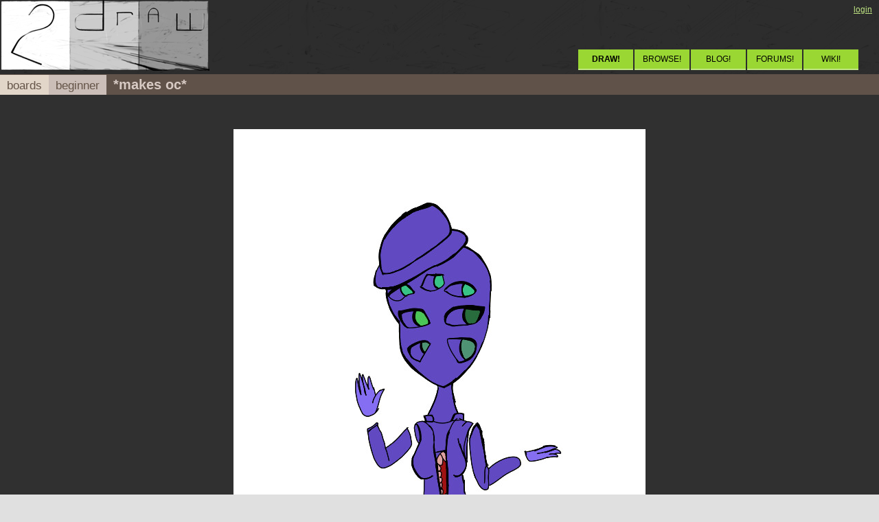

--- FILE ---
content_type: text/html; charset=utf-8
request_url: https://2draw.net/view/131807/?version=4
body_size: 2515
content:
<!DOCTYPE html>
<html lang="en">
 <head>
	<meta charset="UTF-8">
  <title>2draw.net - boards - Beginner - *makes oc* </title>
  <link rel="icon" href="/media/icon16.png" type="image/png">
  <link rel="shortcut icon" href="/media/favicon.ico" type="image/x-icon">
  <link rel="stylesheet" href="/style/minty/" type="text/css">
	<meta http-equiv="Content-Type" content="text/html; charset=utf-8">
	  <script language="Javascript" type="text/javascript" src="/js/minty/expand.js/"></script>
  <script language="Javascript" type="text/javascript" src="/js/minty/nifty.js/"></script>
  <script language="Javascript" type="text/javascript" src="/js/minty/image.js/"></script>
  <script language="Javascript" type="text/javascript"><!--
   var image_width=600,image_height=900,current_zoom=zoom_target=100;var uf=1;//--></script>
 </head>
 <body bgcolor="#e0e0e0" text="#000000" link="#655549">
  <script language="Javascript" type="text/javascript" src="/js/minty/dropmenu.js/"></script>
<table id="header" border="0" cellspacing="0" cellpadding="0" width="100%">
<tr><td><a href="/"><img src="/media/minty/logo.jpg" border="0" alt="2draw.net: draw online"></a></td>
<td align="right" valign="bottom">
<div class="menu2">
         <a href="/login/" title="Click here to login">login</a>
 
</div>
<div class="menu">
       <a href="/studio/"><b>DRAW!</b></a>
       <a href="/boards/">BROWSE!</a>
       <a href="http://inspirimint.com/">BLOG!</a>
       <a href="/forums/">FORUMS!</a>
       <a href="https://web.archive.org/web/20080912033307/http://2draw.net/wiki/Main_Page" style="margin-right:-3px;">WIKI!</a>
</div>
</td></tr>
</table>
       <div class="header1 clearfix"><a href="/boards/" class="crumb1">boards</a><a href="/boards/public.practice/" class="crumb2">beginner</a><span class="title">*makes oc*</span> </div>
 <div class="image_box"><img name="display_image" src="https://s3.amazonaws.com/zoraw.2draw.net/data/13/131807/131807-v4.jpg" width="600" height="900" border="0"><script><!--
			writeLoadingLayer(600)//--></script><div class="toolbar">
<div>
 <span id="zoom_percent">100%</span> -
 <a href="zoom: in" onClick="return zoomDelta(50)">zoom in</a> -
 <a href="zoom: out" onClick="return zoomDelta(-50)">zoom out</a>
</div>
<div>drawn in <b>43 min</b> with <b>Kleki</b></div>

</div>
<div class="versions" id="versionbox" style="width:610px">  <a href="?version=1" title="version 1  - 11 min" onClick="return loadEdit(0)"><img src="https://s3.amazonaws.com/zoraw.2draw.net/data/13/131807/131807-v1.tiny.jpg" width="48" height="48" class="img" border="0"></a>
  <a href="?version=2" title="version 2  - 4 min" onClick="return loadEdit(1)"><img src="https://s3.amazonaws.com/zoraw.2draw.net/data/13/131807/131807-v2.tiny.jpg" width="48" height="48" class="img" border="0"></a>
  <a href="?version=3" title="version 3  - 5 min" onClick="return loadEdit(2)"><img src="https://s3.amazonaws.com/zoraw.2draw.net/data/13/131807/131807-v3.tiny.jpg" width="48" height="48" class="img" border="0"></a>
  <a href="?version=4" title="version 4  - 17 min" onClick="return loadEdit(3)"><img src="https://s3.amazonaws.com/zoraw.2draw.net/data/13/131807/131807-v4.tiny.jpg" width="48" height="48" class="img" border="0"></a>
  <a href="." title="version 5  - 4 min" onClick="return loadEdit(4)"><img src="https://s3.amazonaws.com/zoraw.2draw.net/data/13/131807/131807-v5.tiny.jpg" width="48" height="48" class="img" border="0"></a>
</div></div>
<table cellspacing="0" cellpadding="0" border="0" width="100%">
<tr>
  <td width="33%" class="mainleft" valign="top">

     <table width="100%" cellpadding="0" cellspacing="10" border="0" align="center">
      <tr>
       <td class="box" valign="top">
     <table width="100%" cellpadding="0" cellspacing="0" border="0" class="row">
      <tr>
       <td class="header2" nowrap>Artist       </td>
      </tr>
      <tr>
       <td class="body">
<img src="https://s3.amazonaws.com/zoraw.2draw.net/data/13/131778/131778-v1.tiny.jpg" width="48" height="48" border="0" alt="icon" align="left"><a href="/users/---LunaDraws/" onMouseOver="menu('---LunaDraws',157849,this)" onMouseOut="xmenu()" class="userlink">---LunaDraws</a><br>
<b>Dabbler</b><br>
<script><!--
edits[0]='https://s3.amazonaws.com/zoraw.2draw.net/data/13/131807/131807-v1.jpg';
edits[1]='https://s3.amazonaws.com/zoraw.2draw.net/data/13/131807/131807-v2.jpg';
edits[2]='https://s3.amazonaws.com/zoraw.2draw.net/data/13/131807/131807-v3.jpg';
edits[3]='https://s3.amazonaws.com/zoraw.2draw.net/data/13/131807/131807-v4.jpg';
edits[4]='https://s3.amazonaws.com/zoraw.2draw.net/data/13/131807/131807-v5.jpg';
//--></script>
       </td>
      </tr>
     </table>
       </td>
      </tr>
     </table>
  </td>
  <td class="mainright" valign="top">
<div style="padding: 10px">

<div class="nameheader"><b><a href="/users/---LunaDraws/" onMouseOver="menu('---LunaDraws',157849,this)" onMouseOut="xmenu()" class="userlink">---LunaDraws</a></b> <span class="fade">(<acronym title="3/26/2024 6:10PM">Mar 26, 2024</acronym>)</span></div>
</div>
<a name="comments"></a><div class="comments"><div class="revision clearfix">
<div class="nameheader">
   <img src="https://s3.amazonaws.com/zoraw.2draw.net/data/13/131807/131807-v1.tiny.jpg" width="48" height="48" class="img" border="1" align="left">
   <a href="/users/---LunaDraws/" onMouseOver="menu('---LunaDraws',157849,this)" onMouseOut="xmenu()" class="userlink">---LunaDraws</a><span class="fade"> (<acronym title="3/26/2024 6:11PM">Mar 26, 2024</acronym>)
</span><br/>
drawn in <b>11 min</b>
</div>

</div>
<div class="revision clearfix">
<div class="nameheader">
   <img src="https://s3.amazonaws.com/zoraw.2draw.net/data/13/131807/131807-v2.tiny.jpg" width="48" height="48" class="img" border="1" align="left">
   <a href="/users/---LunaDraws/" onMouseOver="menu('---LunaDraws',157849,this)" onMouseOut="xmenu()" class="userlink">---LunaDraws</a><span class="fade"> (<acronym title="3/26/2024 6:40PM">Mar 26, 2024</acronym>)
</span><br/>
drawn in <b>4 min</b>
</div>

</div>
<div class="revision clearfix">
<div class="nameheader">
   <img src="https://s3.amazonaws.com/zoraw.2draw.net/data/13/131807/131807-v3.tiny.jpg" width="48" height="48" class="img" border="1" align="left">
   <a href="/users/---LunaDraws/" onMouseOver="menu('---LunaDraws',157849,this)" onMouseOut="xmenu()" class="userlink">---LunaDraws</a><span class="fade"> (<acronym title="3/27/2024 5:17AM">Mar 27, 2024</acronym>)
</span><br/>
drawn in <b>5 min</b>
</div>

<div class="body">eyes eyes eyes eyes </div>
</div>
<div class="revision clearfix">
<div class="nameheader">
   <img src="https://s3.amazonaws.com/zoraw.2draw.net/data/13/131807/131807-v4.tiny.jpg" width="48" height="48" class="img" border="1" align="left">
   <a href="/users/---LunaDraws/" onMouseOver="menu('---LunaDraws',157849,this)" onMouseOut="xmenu()" class="userlink">---LunaDraws</a><span class="fade"> (<acronym title="3/27/2024 8:01AM">Mar 27, 2024</acronym>)
</span><br/>
drawn in <b>17 min</b>
</div>

</div>
<div class="revision clearfix">
<div class="nameheader">
   <img src="https://s3.amazonaws.com/zoraw.2draw.net/data/13/131807/131807-v5.tiny.jpg" width="48" height="48" class="img" border="1" align="left">
   <a href="/users/---LunaDraws/" onMouseOver="menu('---LunaDraws',157849,this)" onMouseOut="xmenu()" class="userlink">---LunaDraws</a><span class="fade"> (<acronym title="3/27/2024 8:08AM">Mar 27, 2024</acronym>)
</span><br/>
drawn in <b>4 min</b>
</div>

</div>
<div class="comment">
 <div class="nameheader">
     <b><a href="/users/kik/" onMouseOver="menu('kik',154745,this)" onMouseOut="xmenu()" class="userlink">kik</a></b><span class="fade"> (<acronym title="3/27/2024 6:55PM">Mar 27, 2024</acronym>)
     </span>
</div>
the lineart looks nicer! ^^</div>
<div class="comment comment2">
 <div class="nameheader">
     <b><a href="/users/---LunaDraws/" onMouseOver="menu('---LunaDraws',157849,this)" onMouseOut="xmenu()" class="userlink">---LunaDraws</a></b><span class="fade"> (<acronym title="3/28/2024 4:22AM">Mar 28, 2024</acronym>)
     </span>
</div>
ty</div>
</div><a name="post" />
<table cellspacing="0" cellpadding="0" border="0" width="100%" class="post box">      <tr>
       <td class="header2" nowrap>post comment       </td>
      </tr>
      <tr>
       <td class="body">
You need to be <a href="/login/">logged in</a> to post a comment.  If you don't have an account, <a href="/network/register/">sign up now</a>!</table></td>
</tr>
<tr>
<td class="mainbottomleft">
&nbsp;
</td>
<td class="copyright mainbottomright">
2draw.net &copy; 2002-2026 <a href="/about/">2draw.net team</a>/<a href="http://www.cellosoft.com/" target="_blank">Cellosoft</a> - <a href="/copyright/">copyright details</a> - 0.18sec  (sql: 28q/0.15sec)</td>
</tr>
</table>
<script type="text/javascript">
var _gaq=_gaq||[];_gaq.push(['_setAccount', 'UA-500492-1']);_gaq.push(['_trackPageview']);
(function(){var ga=document.createElement('script');ga.type='text/javascript';ga.async=true;ga.src='https://www.google-analytics.com/ga.js';
var s=document.getElementsByTagName('script')[0];s.parentNode.insertBefore(ga,s);})()
</script>
</body>
</html>


--- FILE ---
content_type: text/css;charset=UTF-8
request_url: https://2draw.net/style/minty/
body_size: 2920
content:


body,p,td,th,input,textarea {
  font-family: verdana,arial,sans;
  font-size: 12px;
  line-height: 1.5;
}
body {
 background-color: #e0e0e0;
 margin: 0;
 padding: 0;
}

p {
	margin: 5px 0;
	padding: 0;
}
.thread .mainleft img {
	border-right: 1px solid #888;
	border-bottom: 1px solid #888;
}

.board .comment_header {
	background-color: #957e6f;
	padding: 5px 10px 5px;
	color: white;
	overflow-wrap: break-word;
}

.board .comment_header a {
  font-size: 14px;
  color: white;
}

.board .description {
  background-color: #cbbeb8;
  padding: 5px 10px 5px;
  margin-bottom: 0.4em;
	overflow-wrap: break-word;
}

.board .description div {
  margin-bottom: 0.4em;
}

.showcaseheading {
	background-color: #c1e783;
	color: #358405;
	border: 1px solid #9ad733;
	padding: 3px 6px;
	text-align: center;
	margin-bottom: 10px;
	font-size: 10pt;
}

a {
  color: #655549;
}
textarea {
	min-height: 5em;
	overflow: visible;
}
form .input, form .select {
        border: inset #EEEEFF 1px;
        background: #FFFFFF;
        color: #000000;
        width: 100%;
}
form .input {
        padding: 1px;
}
form .checkbox {
        margin: 0px;
        vertical-align: middle ;
}
form .checkboxtext {
        cursor: pointer;
}
form .button,input[type=submit] {
        background: #957e6f;
        color: white;
        border: outset #957e6f 1px;
        padding: 1px 10px 1px 10px;
}
form .button:hover,input[type=submit]:hover,form .button:active, input[type=submit]:active {
        background: #cbbeb8;
        color: black;
        border: outset #cbbeb8 1px;
}
form .button:active, input[type=submit]:active {
        border-style: inset;
	padding: 2px 9px 0px 11px;
}

.mainleft, .mainright, .mainbottomleft, .mainbottomright {
	display: table-cell;
}
.mainleft, .mainbottomleft {
	width: 33%;
}
.mainright, .mainbottomright {
	width: 67%;
}
.cover .mainleft {
	width: 35%
}

.board,.footer {
	width: 100%;
}

.board .mainleft {
	min-width: 200px;
	max-width: 50vw;
}
.board .mainleft, .board .mainright {
	padding:20px;
	vertical-align: top;
	display: table-cell;
  border-bottom: solid 1px #b4aaa6;
}

.board .thread .mainleft, .thread .mainright {
	vertical-align: top;
	border-bottom: solid 1px #b4aaa6;
}
.board .thread .mainleft {
	text-align: right;
}
.board .thread .mainleft img {
 border: 1px solid #888;
}

.thread .post .mainleft {
	text-align: right;
}

.thread .post .mainleft, .thread .post .mainright {
	padding: 10px;
	vertical-align: top;
        border-bottom: solid 1px #b4aaa6;
}

.forums .category2 .mainleft, .forums .category2 .mainright {
	border-top: 1px solid #b4aaa6;

}
.forums .category .mainleft, .forums .category .mainright {
        padding: 10px;
        vertical-align: top;
}
.forums .category .mainright {
        padding-bottom: 0px;
}
.forums .forum .description {
	padding: 5px 5px 20px;
}
.forums .mainright h1 {
	font-size: 15px;
	margin: 0;

}

#header td {
  background-color: black;
  background: url(/media/minty/headerbg.jpg);
}

.box {
}
.box .body {
}
.news {
	padding: 5px 5px 0 5px;
}
.news .description {
	font-size: 10px;
}
.news .article2 {
	padding-top: 10px;
}
.quote {
	margin: 10px;
	padding: 0;
	padding-left: 10px;
	border-left: solid 2px #957e6f;
}
.menu2 a {
	color: #c1e783;
	background: transparent;
	text-align: center; 
}
.menu2 a:hover {
 	color: white;
}
.menu, .menu2 {
	color: white;
	position: absolute !important;
	width: 410px;

}
.menu {
	top: 72px;
	right: 30px;
}
.menu2 {
	top: 5px;
	right: 10px;
}
.menu a {
  	padding: 5px 0 3px;
	width: 80px;
	height: 20px;
	display: block;  
	float: left;
	margin-left: 2px;
	text-align: center; 
	color: black;
	background-color: #9ad733;
	border-bottom: 2px solid #c1e783;
	text-decoration: none;
}
.menu a:hover {
	color: #358405;
	background-color: #c1e783;
	border-bottom: 2px solid white;
}
.small {
  font-size: 80%;
}
.nameheader {
  font-size: 80%;
  margin-bottom: 0.4em;
}
.fade {
 opacity: 0.35;
 filter:alpha(opacity=50);
}
.fade:hover {
 opacity: 1.0;
 filter: alpha(opacity=100);
}
.thumbs {
	text-align: center;
	width:850px;
	margin: 0 auto;
}
.thumbs .margin {
	float: left;
}
.thumbs .image {
	padding: 20px;
	margin: 20px;
	background: white;
	border-right: 1px solid #888;
	border-bottom: 1px solid #888;
}

.board .image .toolbar {
	margin-top: 10px;
}
.board .threadheader .mainleft, .board .threadheader .mainright {
	padding: 10px;
}
.board .threadheader .mainleft {
	text-align:right;
}

a {
  color: #655549;
}

.console {
	border: solid 1px #000000;
	padding: 5px;
	display: table;
	text-align: center;
}
.console .error, form .error {
	color: red;
}
.console .error {
	font-weight: bold;
}
.headera {
  padding: 2px;
}
.headera .search {
	padding: 0px;
}
.header1 .search {
	padding: 5px;
}
.header1 {
  font-size: 20px;
  font-weight: bold;
  padding: 0;
  background-color: #605249;
  color: #d7cac4;
}
.header1 a {
  background-color: #cbbeb8;
  color: #655549;
  font-weight: normal;
  font-size: 17px;
  text-decoration: none;
}
.header1 a.crumb1 {
  background-color: #e2d6c9;
}
.header1 a.crumb2 {
  background-color: #cbbeb8;
}
.header1 a.crumb3 {
  background-color: #ab9d96;
}
.header1 a:hover {
  color: #cbbeb8;
  background-color: #655549;
  border-bottom: 2px solid #49392e;
  padding-bottom: 2px;
}
.header1 a, .header1 .title {
  padding: 3px 10px 4px;
}
.header1 a {
  padding-top: 6px;
}

.header2 {
  padding: 2.5px 5px;
  font-weight: bold;
  font-size: 10pt;
  background-color: #d7cac4;
  color: #605249;

}
.mainleft .header2 {
        background-color: #d6cac3;
}
.header2 a {
  color: #605249;
}
.mainright .body {
        color: black;
}
.header2 {
        background-color: #957e6f;
}
.header2, .header2 a {
        color: white;
}

.mainleft .header2,.mainleft .header2 a {
  color: #69574b;
}
.mainleft img {
	margin: 2px;
}
.frontpageimages {
 padding: 5px 0;
 text-align: right;
}
.appletlist p {
  font-size: 10px;
}
.appletlist h1 {
  font-size: 15px;
}
.boardlist div.highlight, .latest div.highlight {
  padding: 5px;
}
.boardlist a, .boardlist div, .latest a, .latest div {
  color: #605249;
}
.boardlist div.highlight {
  padding: 5px;  
/*  padding-bottom: 15px;*/
}
.boardlist img {
  padding: 1px;
  padding-right: 5px;
}
.boardlist h2 {
  margin: 0;
}
.boardlist .draw h2 {
  font-size: 16px;
text-decoration: none;
}
.boardlist div.highlight:hover, .latest div.highlight:hover {
  background-color: #d7cac4;
}
.mainleft {
  background-color: #e0e0e0; 
  border-right: solid 1px #b4aaa6;
}

.mainbottomleft {
  border-right: solid 1px #968d8a;
  background-color: #c5c5c5;
}
.mainbottomright {
  color: #494748;
  background-color:#a4a4a4;
}
.mainright {
  background-color: #c5c5c5;
}
.mainleft, .mainright, .mainbottomleft, .mainbottomright {
	margin: 0px;
}
.gallery .mainleft {
	text-align: right;
}
.gallery .mainleft, .gallery .mainright {
	padding: 20px 20px 0px 20px;
	vertical-align: top;
	border-bottom: solid 1px #b4aaad;
}

.gallery .header {
	padding-bottom: 5px;
}
.gallery .images {
	margin: 10px 0 20px 0;
}

blockquote {
	font-style: italics;
}

form {
 margin: 0;
 padding: 0;
}
.pagebar {
	margin: 10px auto;
}
.pagebar div {
	float: left;
}
.pagebar a {
	color: black;
	background: #b4aaa6;
}
.pagebar a, .pagebar b {
	display: block;
	padding: 5px;
}
.pagebar a:hover {
	background: white;
}
.copyright {
  padding: 10px;
}
.welcome .header2 {
 color: #358405;
 background-color: #c1e783;
 border:  solid 1px #9ad733;
 border-bottom: none;
 padding: 2px 5px 3px;
}
.welcome .body {
  background-color:#957e6f;
  color: white;
  padding: 0 5px;
}
.welcome .body a {
  color: #c1e783;
}

#um {
	position:absolute;
	filter:Alpha(opacity=80);
	-moz-opacity:.8;
	border:outset 1px #e0e0e0;
	z-index:100;
	visibility:hidden
}
#um1 {
	background:#e0e0e0;
	padding:2px
}
#um a{
	background:#e0e0e0;
	padding:2px;
	padding-left:15px;
	padding-right:10px;
	display:block;
	color:#000000}
#um a:hover{
	background-color:#957e6f;
	color:#FFFFFF}
 div.image_box {
	background: #303030;
	display: block;

}
div.image_box {
	padding: 50px;
	text-align: center;
	vertical-align: middle;
}
.image_box .versions {
	margin: 0 auto;
	padding: 40px 0 0 0;
}
.image_box .toolbar {
	color: white;
	padding: 20px 2px 2px 2px;
	font-size: 80%;
}
.image_box .toolbar a {
	color: #c1e783;
	text-decoration: none;
	text-weight: bold;
}
.image_box .toolbar a:hover {
	text-decoration:underline;
}
acronym {
cursor: help;
}
.revision {
	background-color: #e2d6c9;
	margin: 5px;
	padding: 5px;
}
.revision .body {
	margin: 0;
	margin-top: .4em;
	padding: 0;
}
.comments {
	margin: 5px;
}
.comment {
	padding: 10px 5px;
	margin: 5px;
	overflow-wrap: break-word;
}
.comment2 {
	border-top: solid 1px #b4aaa6;
}
.comment .header {
	font-size: 80%;
	margin-bottom: .4em;
}
.post {
	padding: 0 10px 10px 10px;
}
.clearfix:after {
 content: "."; 
 display: block; 
 height: 0; 
 clear: both; 
 visibility: hidden;
 }

* html>body .clearfix {
 display: inline-block; 
 width: 100%;
 }

* html .clearfix {
 /* Hides from IE-mac \*/
 height: 1%;
 /* End hide from IE-mac */
 }


--- FILE ---
content_type: text/javascript;charset=UTF-8
request_url: https://2draw.net/js/minty/image.js/
body_size: 725
content:
var current_zoom=100,zoom_target=current_zoom,edits=new Array(),ascii_mode=false,za=true;
function zoom(z) {
	if (z<50) z=50;
	zoom_target = z;
	goZoom();
	return false;
}
function goZoom(){
	if (!za) current_zoom=zoom_target;
	if (ascii_mode) {
		document.getElementById('asciidisplay').style.fontSize=(10*current_zoom/100)+'px';
	} else {
		document.images.display_image.width = image_width * current_zoom / 100;
		document.images.display_image.height = image_height * current_zoom / 100;
	}
	document.getElementById('zoom_percent').innerHTML = Math.round(zoom_target)+'%';
	current_zoom += (zoom_target-current_zoom)/3;
	if (Math.abs(current_zoom-zoom_target)>=0.2)
		setTimeout('goZoom()',20);
}
function zoomDelta(z){return zoom(zoom_target+z);}
function loadEdit(id) {
	if (ascii_mode)
		document.location=edits[id];
	else {
		document.images.display_image.onload=loadEditFinished;
		var il = document.getElementById('imageloading');
		il.style.display="";
		var z=document.images.display_image;
		var x=z.offsetLeft;
		var y=z.offsetTop + parseInt(z.offsetHeight/2);
		while((z=z.offsetParent)){
			x+=z.offsetLeft;
			y+=z.offsetTop;
		}
		il.style.left = x+'px';
		il.style.top = y+'px';
		document.images.display_image.src=edits[id];
	}
	return false;
}
function loadEditFinished() {
	document.getElementById('imageloading').style.display="none";
}
function writeLoadingLayer(x) {
	if (document.getElementById) 
		document.writeln('<center><div id="imageloading" style="position:absolute; display:none; background: black; color:white; width: '+x+'px">Loading...</div></center>');
}
